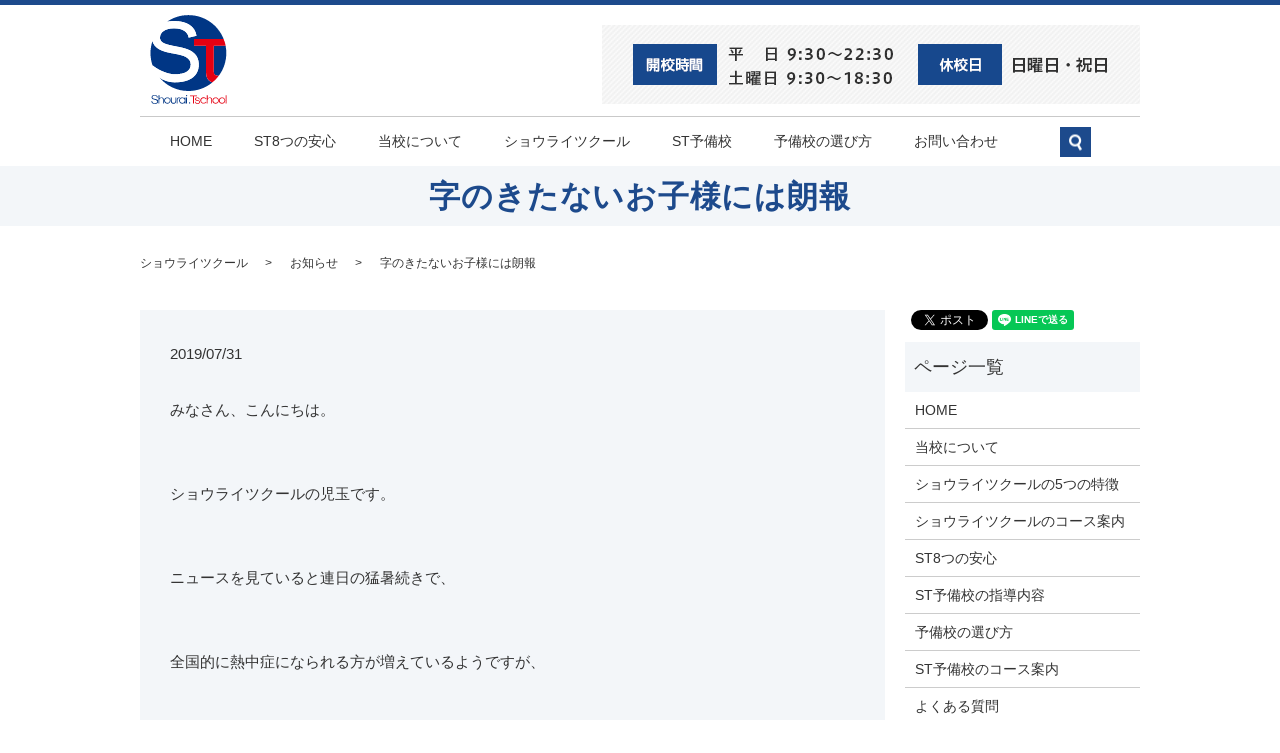

--- FILE ---
content_type: text/html; charset=UTF-8
request_url: https://www.shouraitschool.jp/news/532
body_size: 6110
content:
  <!DOCTYPE HTML>
<html lang="ja" prefix="og: http://ogp.me/ns#">
<head>
  <!-- Google Tag Manager -->
<script>(function(w,d,s,l,i){w[l]=w[l]||[];w[l].push({'gtm.start':
new Date().getTime(),event:'gtm.js'});var f=d.getElementsByTagName(s)[0],
j=d.createElement(s),dl=l!='dataLayer'?'&l='+l:'';j.async=true;j.src=
'https://www.googletagmanager.com/gtm.js?id='+i+dl;f.parentNode.insertBefore(j,f);
})(window,document,'script','dataLayer','GTM-K6XD3CZ');</script>
<!-- End Google Tag Manager -->
  <meta charset="utf-8">
  <meta http-equiv="X-UA-Compatible" content="IE=edge,chrome=1">
  <meta name="viewport" content="width=device-width, initial-scale=1">
  <title>字のきたないお子様には朗報</title>
  
<!-- All in One SEO Pack 2.3.4.2 by Michael Torbert of Semper Fi Web Designob_start_detected [-1,-1] -->
<meta name="description" itemprop="description" content="みなさん、こんにちは。 &nbsp; ショウライツクールの児玉です。 &nbsp; ニュースを見ていると連日の猛暑続きで、 &nbsp; 全国的に熱中症になられる方が増えているようですが、 &nbsp; どうぞ、水分の補給は十分にとられてください。 &nbsp" />

<link rel="canonical" href="https://www.shouraitschool.jp/news/532" />
<meta property="og:title" content="字のきたないお子様には朗報" />
<meta property="og:type" content="article" />
<meta property="og:url" content="https://www.shouraitschool.jp/news/532" />
<meta property="og:image" content="https://shouraitschool.jp/wp-content/uploads/logo_ogp.jpg" />
<meta property="og:description" content="みなさん、こんにちは。 &nbsp; ショウライツクールの児玉です。 &nbsp; ニュースを見ていると連日の猛暑続きで、 &nbsp; 全国的に熱中症になられる方が増えているようですが、 &nbsp; どうぞ、水分の補給は十分にとられてください。 &nbsp; 私は、最近、健康のためにコーヒーの代わりに &nbsp; とまとジュースを飲むようにしています。 &nbsp; これは、なんか効果がありそうな予感です（笑） &nbsp; さて、ここからが本題です。 &nbsp; 最近、テストの採点をされた答案用紙をみて、思うことがあります。 &nbsp; それは、字が汚すぎて。間違いになっているケースです。 &nbsp; 本人は、もとろん間違ったと思っていません。 &nbsp; しかし、答案をみると、それは明らかに読めない字が &nbsp; 書いてあります。 &nbsp; これは、本当に、男子生徒に多いですね。 &nbsp; 私もお世辞にも字が字をきれいだとは言えません。 &nbsp; その原因は、小さい時に、 &nbsp; 書く練習や訓練をしていないのが原因だと思われます。 &nbsp; 一般的に、小さいことから書道などを習っている子は &nbsp; 字をきれいです。 &nbsp; 習い事で書道をやったかどうか？ &nbsp; それが、字がきれいかきたないかを決めると思っております。 &nbsp; 習い事といっても、なかなか通うのは厳しいと思われる方も &nbsp; 多いように思います。 &nbsp; そこで、ショウライツクールでも、字がきたない子供たちを救うために &nbsp; 【水書】をスタートします。 &nbsp; 2020年、小学校の書写の時間に、【水書】が導入されます。 &nbsp; それに伴い、ショウライツクールでも、【水書】をはじめます。 &nbsp; やはり、子供の将来を決めるには、 &nbsp; 小さい頃からの【読み】【書き】【計算】のようです。 &nbsp; ショウライツクールは、その分野に本気で取り組む予定です。 &nbsp; 今後の展開にご期待ください。 &nbsp; それでは、今日はこの辺で失礼いたします。 &nbsp; 最後まで読んで頂き、誠にありがとうございました。 &nbsp; &nbsp;" />
<meta property="article:published_time" content="2019-07-31T12:35:50Z" />
<meta property="article:modified_time" content="2019-07-31T12:35:50Z" />
<meta name="twitter:card" content="summary" />
<meta name="twitter:title" content="字のきたないお子様には朗報" />
<meta name="twitter:description" content="みなさん、こんにちは。 &nbsp; ショウライツクールの児玉です。 &nbsp; ニュースを見ていると連日の猛暑続きで、 &nbsp; 全国的に熱中症になられる方が増えているようですが、 &nbsp; どうぞ、水分の補給は十分にとられてください。 &nbsp; 私は、最近、健康のためにコーヒーの代わりに &nbsp; とまとジュースを飲むようにしています。 &nbsp; これは、なんか効果がありそうな予感です（笑） &nbsp; さて、ここからが本題です。 &nbsp; 最近、テストの採点をされた答案用紙をみて、思うことがあります。 &nbsp; それは、字が汚すぎて。間違いになっているケースです。 &nbsp; 本人は、もとろん間違ったと思っていません。 &nbsp; しかし、答案をみると、それは明らかに読めない字が &nbsp; 書いてあります。 &nbsp; これは、本当に、男子生徒に多いですね。 &nbsp; 私もお世辞にも字が字をきれいだとは言えません。 &nbsp; その原因は、小さい時に、 &nbsp; 書く練習や訓練をしていないのが原因だと思われます。 &nbsp; 一般的に、小さいことから書道などを習っている子は &nbsp; 字をきれいです。 &nbsp; 習い事で書道をやったかどうか？ &nbsp; それが、字がきれいかきたないかを決めると思っております。 &nbsp; 習い事といっても、なかなか通うのは厳しいと思われる方も &nbsp; 多いように思います。 &nbsp; そこで、ショウライツクールでも、字がきたない子供たちを救うために &nbsp; 【水書】をスタートします。 &nbsp; 2020年、小学校の書写の時間に、【水書】が導入されます。 &nbsp; それに伴い、ショウライツクールでも、【水書】をはじめます。 &nbsp; やはり、子供の将来を決めるには、 &nbsp; 小さい頃からの【読み】【書き】【計算】のようです。 &nbsp; ショウライツクールは、その分野に本気で取り組む予定です。 &nbsp; 今後の展開にご期待ください。 &nbsp; それでは、今日はこの辺で失礼いたします。 &nbsp; 最後まで読んで頂き、誠にありがとうございました。 &nbsp; &nbsp;" />
<meta name="twitter:image" content="https://shouraitschool.jp/wp-content/uploads/logo_ogp.jpg" />
<meta itemprop="image" content="https://shouraitschool.jp/wp-content/uploads/logo_ogp.jpg" />
<!-- /all in one seo pack -->
<link rel='dns-prefetch' href='//s.w.org' />
<link rel="alternate" type="application/rss+xml" title="ショウライツクール &raquo; 字のきたないお子様には朗報 のコメントのフィード" href="https://www.shouraitschool.jp/news/532/feed" />
<link rel='stylesheet' id='contact-form-7-css'  href='https://www.shouraitschool.jp/wp-content/plugins/contact-form-7/includes/css/styles.css?ver=5.1.1' type='text/css' media='all' />
<script type='text/javascript' src='https://www.shouraitschool.jp/wp-content/themes/shouraitschool.jp/assets/js/vendor/jquery.min.js?ver=4.9.26'></script>
<link rel='prev' title='今日から夏期講習です。' href='https://www.shouraitschool.jp/news/529' />
<link rel='next' title='プログラミング教室はじめました。' href='https://www.shouraitschool.jp/news/535' />
<link rel='shortlink' href='https://www.shouraitschool.jp/?p=532' />
  <link rel="stylesheet" href="https://www.shouraitschool.jp/wp-content/themes/shouraitschool.jp/assets/css/main.css?1768739774">
  <script src="https://www.shouraitschool.jp/wp-content/themes/shouraitschool.jp/assets/js/vendor/respond.min.js"></script>
  <script type="application/ld+json">
  {
    "@context": "http://schema.org",
    "@type": "BreadcrumbList",
    "itemListElement":
    [
      {
        "@type": "ListItem",
        "position": 1,
        "item":
        {
          "@id": "https://www.shouraitschool.jp/",
          "name": "ショウライツクール"
        }
      },
      {
        "@type": "ListItem",
        "position": 2,
        "item":
        {
          "@id": "https://www.shouraitschool.jp/category/news/",
          "name": "お知らせ"
        }
      },
      {
        "@type": "ListItem",
        "position": 3,
        "item":
        {
          "@id": "https://www.shouraitschool.jp/news/532/",
          "name": "字のきたないお子様には朗報"
        }
      }
    ]
  }
  </script>


  <script type="application/ld+json">
  {
    "@context": "http://schema.org/",
    "@type": "LocalBusiness",
    "name": "ショウライツクール																 																",
    "address": "〒880-0841 宮崎県宮崎市吉村町大田ケ島甲410-4																		 																		",
    "telephone": "0985-27-3705																 																",
    "faxNumber": "0985-55-0907																		 																		",
    "url": "https://www.shouraitschool.jp",
    "email": "info@shouraitschool.jp",
    "image": "https://www.shouraitschool.jp/wp-content/uploads/",
    "logo": "https://www.shouraitschool.jp/wp-content/uploads/logo.svg"
  }
  </script>

</head>
<body class="scrollTop">

  <!-- Google Tag Manager (noscript) -->
<noscript><iframe src="https://www.googletagmanager.com/ns.html?id=GTM-K6XD3CZ"
height="0" width="0" style="display:none;visibility:hidden"></iframe></noscript>
<!-- End Google Tag Manager (noscript) -->

  <div id="fb-root"></div>
  <script>(function(d, s, id) {
    var js, fjs = d.getElementsByTagName(s)[0];
    if (d.getElementById(id)) return;
    js = d.createElement(s); js.id = id;
    js.src = "//connect.facebook.net/ja_JP/sdk.js#xfbml=1&version=v2.9";
    fjs.parentNode.insertBefore(js, fjs);
  }(document, 'script', 'facebook-jssdk'));</script>

  <header>
    <section class="primary_header">
      <div class="row">
                <div class="title">
                      <a href="https://www.shouraitschool.jp/">
              <object type="image/svg+xml" data="/wp-content/uploads/logo.svg" alt="ショウライツクール"></object>
            </a>
            <div class="h_time">
              <figure>
                <img src="/wp-content/uploads/head_img.png" alt="開講時間：平日9:30～22:30　土曜日13:30～18:30　休校日：日曜日・祝日">
              </figure>
            </div>
                  </div>
        <nav class="global_nav"><ul><li><a href="https://www.shouraitschool.jp/">HOME</a></li>
<li><a href="https://www.shouraitschool.jp/easy">ST8つの安心</a></li>
<li><a href="https://www.shouraitschool.jp/company">当校について</a></li>
<li class="has_under undermenu01"><a href="https://www.shouraitschool.jp/company">ショウライツクール</a>
<ul class="sub-menu">
	<li><a href="https://www.shouraitschool.jp/features">5つの特徴</a></li>
	<li><a href="https://www.shouraitschool.jp/course">コース案内</a></li>
</ul>
</li>
<li class="has_under undermenu02"><a href="https://www.shouraitschool.jp/course2">ST予備校</a>
<ul class="sub-menu">
	<li><a href="https://www.shouraitschool.jp/guidance">指導内容</a></li>
	<li><a href="https://www.shouraitschool.jp/course2">コース案内</a></li>
	<li><a href="https://www.shouraitschool.jp/faq">よくある質問</a></li>
</ul>
</li>
<li><a href="https://www.shouraitschool.jp/choose">予備校の選び方</a></li>
<li><a href="https://www.shouraitschool.jp/contact">お問い合わせ</a></li>

              <li class="gnav_search">
                <a href="#">search</a>
  <div class="epress_search">
    <form method="get" action="https://www.shouraitschool.jp/">
      <input type="text" placeholder="" class="text" name="s" autocomplete="off" value="">
      <input type="submit" value="Search" class="submit">
    </form>
  </div>
  </li>
            </ul>
            <div class="menu_icon">
              <a href="#menu"><span>メニュー開閉</span></a>
            </div></nav>      </div>
    </section>
  </header>

  <main>
              <h1 class="wow" style="";>
      字のきたないお子様には朗報            </h1>

    
    <section class="bread_wrap">
      <div class="container gutters">
        <div class="row bread">
              <ul class="col span_12">
            <li><a href="https://www.shouraitschool.jp">ショウライツクール</a></li>
            <li><a href="https://www.shouraitschool.jp/category/news">お知らせ</a></li>
            <li><a href="https://www.shouraitschool.jp/news/532">字のきたないお子様には朗報</a></li>
          </ul>
          </div>
      </div>
    </section>
        <section>
      <div class="container gutters">
        <div class="row">
          <div class="col span_9 column_main">
                  <article class="row article_detail">
      <div class="article_date">
        <p>2019/07/31</p>
      </div>
      <div class="row">
              <div class="col span_12">
          <p>みなさん、こんにちは。</p>
<p>&nbsp;</p>
<p>ショウライツクールの児玉です。</p>
<p>&nbsp;</p>
<p>ニュースを見ていると連日の猛暑続きで、</p>
<p>&nbsp;</p>
<p>全国的に熱中症になられる方が増えているようですが、</p>
<p>&nbsp;</p>
<p>どうぞ、水分の補給は十分にとられてください。</p>
<p>&nbsp;</p>
<p>私は、最近、健康のためにコーヒーの代わりに</p>
<p>&nbsp;</p>
<p>とまとジュースを飲むようにしています。</p>
<p>&nbsp;</p>
<p>これは、なんか効果がありそうな予感です（笑）</p>
<p>&nbsp;</p>
<p>さて、ここからが本題です。</p>
<p>&nbsp;</p>
<p>最近、テストの採点をされた答案用紙をみて、思うことがあります。</p>
<p>&nbsp;</p>
<p>それは、字が汚すぎて。間違いになっているケースです。</p>
<p>&nbsp;</p>
<p>本人は、もとろん間違ったと思っていません。</p>
<p>&nbsp;</p>
<p>しかし、答案をみると、それは明らかに読めない字が</p>
<p>&nbsp;</p>
<p>書いてあります。</p>
<p>&nbsp;</p>
<p>これは、本当に、男子生徒に多いですね。</p>
<p>&nbsp;</p>
<p>私もお世辞にも字が字をきれいだとは言えません。</p>
<p>&nbsp;</p>
<p>その原因は、小さい時に、</p>
<p>&nbsp;</p>
<p>書く練習や訓練をしていないのが原因だと思われます。</p>
<p>&nbsp;</p>
<p>一般的に、小さいことから書道などを習っている子は</p>
<p>&nbsp;</p>
<p>字をきれいです。</p>
<p>&nbsp;</p>
<p>習い事で書道をやったかどうか？</p>
<p>&nbsp;</p>
<p>それが、字がきれいかきたないかを決めると思っております。</p>
<p>&nbsp;</p>
<p>習い事といっても、なかなか通うのは厳しいと思われる方も</p>
<p>&nbsp;</p>
<p>多いように思います。</p>
<p>&nbsp;</p>
<p>そこで、ショウライツクールでも、字がきたない子供たちを救うために</p>
<p>&nbsp;</p>
<p>【水書】をスタートします。</p>
<p>&nbsp;</p>
<p>2020年、小学校の書写の時間に、【水書】が導入されます。</p>
<p>&nbsp;</p>
<p>それに伴い、ショウライツクールでも、【水書】をはじめます。</p>
<p>&nbsp;</p>
<p>やはり、子供の将来を決めるには、</p>
<p>&nbsp;</p>
<p>小さい頃からの【読み】【書き】【計算】のようです。</p>
<p>&nbsp;</p>
<p>ショウライツクールは、その分野に本気で取り組む予定です。</p>
<p>&nbsp;</p>
<p>今後の展開にご期待ください。</p>
<p>&nbsp;</p>
<p>それでは、今日はこの辺で失礼いたします。</p>
<p>&nbsp;</p>
<p>最後まで読んで頂き、誠にありがとうございました。</p>
<p>&nbsp;</p>
<p>&nbsp;</p>        </div>
            </div>
      <div class="row epress_social">
        <div class="col span_12">
                  </div>
      </div>
    </article>

    <div class='epress_pager'>
      <div class="epress_pager_prev">
        <a href="https://www.shouraitschool.jp/news/529" rel="prev">今日から夏期講習です。</a>      </div>
      <div class="epress_pager_next">
        <a href="https://www.shouraitschool.jp/news/535" rel="next">プログラミング教室はじめました。</a>      </div>
    </div>
                </div>
          <div class="col span_3 column_sub">
            <section>
<style>
.share_section {
  /*background: #fff;*/
}
.share_button {
  letter-spacing: -.40em;
  padding-top: 30px;
}
.share_button > * {
  letter-spacing: normal;
}
.column_sub .share_button {
  margin-top: 0;
  padding-top: 0;
}
</style>
  <div class="container share_button">
    <!-- Facebook -->
    <style media="screen">
      .share_button > * {vertical-align: bottom; margin:0 2px;}
    </style>
    <div class="fb-share-button" data-href="https://www.shouraitschool.jp/news/532" data-layout="button" data-size="small" data-mobile-iframe="false"><a class="fb-xfbml-parse-ignore" target="_blank" href="https://www.facebook.com/sharer/sharer.php?u=http%3A%2F%2Fweb01.iflag.jp%2Fshinki%2F1704%2Fshin-limited%2Fhtml%2Findex.html&amp;src=sdkpreparse">シェア</a></div>
    <!-- Twitter -->
    <a href="https://twitter.com/share" class="twitter-share-button">Tweet</a>
    <!-- LINE -->
    <div class="line-it-button" data-lang="ja" data-type="share-a" data-url="https://www.shouraitschool.jp/news/532" style="display: none;"></div>
  </div>
</section>
<div class="sidebar">
  <div class="widget_wrap"><p class="widget_header">ページ一覧</p>		<ul>
			<li class="page_item page-item-11"><a href="https://www.shouraitschool.jp/">HOME</a></li>
<li class="page_item page-item-30"><a href="https://www.shouraitschool.jp/company">当校について</a></li>
<li class="page_item page-item-49"><a href="https://www.shouraitschool.jp/features">ショウライツクールの5つの特徴</a></li>
<li class="page_item page-item-35"><a href="https://www.shouraitschool.jp/course">ショウライツクールのコース案内</a></li>
<li class="page_item page-item-249"><a href="https://www.shouraitschool.jp/easy">ST8つの安心</a></li>
<li class="page_item page-item-53"><a href="https://www.shouraitschool.jp/guidance">ST予備校の指導内容</a></li>
<li class="page_item page-item-285"><a href="https://www.shouraitschool.jp/choose">予備校の選び方</a></li>
<li class="page_item page-item-39"><a href="https://www.shouraitschool.jp/course2">ST予備校のコース案内</a></li>
<li class="page_item page-item-44"><a href="https://www.shouraitschool.jp/faq">よくある質問</a></li>
<li class="page_item page-item-8"><a href="https://www.shouraitschool.jp/contact">お問い合わせ</a></li>
<li class="page_item page-item-6"><a href="https://www.shouraitschool.jp/policy">プライバシーポリシー</a></li>
<li class="page_item page-item-10"><a href="https://www.shouraitschool.jp/sitemap">サイトマップ</a></li>
		</ul>
		</div><div class="widget_wrap"><p class="widget_header">カテゴリー</p>		<ul>
	<li class="cat-item cat-item-2"><a href="https://www.shouraitschool.jp/category/news" >お知らせ</a>
</li>
	<li class="cat-item cat-item-8"><a href="https://www.shouraitschool.jp/category/%e9%87%8d%e8%a6%81" >重要</a>
</li>
		</ul>
</div>		<div class="widget_wrap">		<p class="widget_header">最近の投稿</p>		<ul>
											<li>
					<a href="https://www.shouraitschool.jp/news/2853">中学３年最後の統一テスト、これ大事！！</a>
									</li>
											<li>
					<a href="https://www.shouraitschool.jp/news/2851">合格したかったら、自分を変えるか、志望校を変えるか？しかありません。</a>
									</li>
											<li>
					<a href="https://www.shouraitschool.jp/news/2848">共通テストで過去最高点を取る人の共通点とは？</a>
									</li>
											<li>
					<a href="https://www.shouraitschool.jp/news/2846">共通テストで、多くの生徒が落ちる落とし穴とは？</a>
									</li>
											<li>
					<a href="https://www.shouraitschool.jp/news/2844">共通テスト本番さながらのテストが大事な理由とは？</a>
									</li>
					</ul>
		</div>1</div>
          </div>
        </div>
      </div>
    </section>
    　<section id="section04">
  <div class="parallax parallax_1">
    <div class="parallax_contents container text-center">
      <h2>見学・体験受付中！</h2>
      <p>
        ショウライツクールはいつでも入校可能です！<br>
        見学・体験講座を行っていますので、<br>
        ショウライツクールの指導を、是非体験してみてください。</p>
      <div class="tel">
        <figure class="pc-only"><img src="/wp-content/uploads/top_img006.png" alt="tel:0985-27-3705"></figure>
        <a href="tel:0985-27-3705" class="sp-only">
          <figure><img src="/wp-content/uploads/top_img006.png" alt="tel:0985-27-3705"></figure>
        </a>
      </div>
      <div class="more"><a href="/contact" class="add_arrow">お問い合わせはこちら</a></div>
    </div>
  </div>
</section>

　  </main>
<footer>    <div class="container">
      <div class="row">
        <nav class="col span_12 pc-only"><ul><li><a href="https://www.shouraitschool.jp/">HOME</a></li>
<li><a href="https://www.shouraitschool.jp/company">当校について</a></li>
<li><a href="https://www.shouraitschool.jp/contact">お問い合わせ</a></li>
<li><a href="https://www.shouraitschool.jp/policy">プライバシーポリシー</a></li>
<li><a href="https://www.shouraitschool.jp/sitemap">サイトマップ</a></li>
</ul></nav>        <div class="col span_12 copyright">
          <p>Copyright &copy; ショウライツクール All Rights Reserved.<br>
            【掲載の記事・写真・イラストなどの無断複写・転載を禁じます】</p>
        </div>
      </div>

      <div class="container pc-only">
        <div class="address">
          <strong>ショウライツクール</strong><br>
          〒880-0841<br>
          宮崎県宮崎市吉村町大田ヶ島410-4
        </div>
        <div class="copyright">
          <p>Copyright（C) ショウライツクール　All Rights Reserved.</p>
        </div>
      </div>
      <div class="f_logo pc-only">
        <figure><img src="/wp-content/uploads/foot_logo.png" alt="ショウライツクール"></figure>
      </div>
      <div class="row sp-only">
        <div class="col span_12 copyright">
          <p>Copyright（C) ショウライツクール　All Rights Reserved.</p>
        </div>
      </div>


    </div>
    <p class="pagetop"><a href="#top"></a></p>
  </footer>

  <script src="https://www.shouraitschool.jp/wp-content/themes/shouraitschool.jp/assets/js/vendor/bundle.js"></script>
  <script src="https://www.shouraitschool.jp/wp-content/themes/shouraitschool.jp/assets/js/main.js?"></script>

  <!-- twitter -->
  <script>!function(d,s,id){var js,fjs=d.getElementsByTagName(s)[0],p=/^http:/.test(d.location)?'http':'https';if(!d.getElementById(id)){js=d.createElement(s);js.id=id;js.src=p+'://platform.twitter.com/widgets.js';fjs.parentNode.insertBefore(js,fjs);}}(document, 'script', 'twitter-wjs');</script>

  <script src="https://d.line-scdn.net/r/web/social-plugin/js/thirdparty/loader.min.js" async="async" defer="defer"></script>

  <script type='text/javascript'>
/* <![CDATA[ */
var wpcf7 = {"apiSettings":{"root":"https:\/\/www.shouraitschool.jp\/wp-json\/contact-form-7\/v1","namespace":"contact-form-7\/v1"}};
/* ]]> */
</script>
<script type='text/javascript' src='https://www.shouraitschool.jp/wp-content/plugins/contact-form-7/includes/js/scripts.js?ver=5.1.1'></script>
</body>
</html>


--- FILE ---
content_type: image/svg+xml
request_url: https://www.shouraitschool.jp/wp-content/uploads/logo.svg
body_size: 8568
content:
<?xml version="1.0" encoding="utf-8"?>
<!-- Generator: Adobe Illustrator 19.2.1, SVG Export Plug-In . SVG Version: 6.00 Build 0)  -->
<svg version="1.1" id="レイヤー_1" xmlns="http://www.w3.org/2000/svg" xmlns:xlink="http://www.w3.org/1999/xlink" x="0px"
	 y="0px" viewBox="0 0 77 89" style="enable-background:new 0 0 77 89;" xml:space="preserve">
<style type="text/css">
	.st0{fill:#003685;}
	.st1{fill:#E50012;}
	.st2{fill:#FFFFFF;}
</style>
<g>
	<g>
		<path class="st0" d="M24.6,59.3c11.6,0,16.1-4.1,16.1-9.8c0-4.1-2.9-7.5-8.8-9.1C27.4,39,21.6,38.4,16.2,37
			C8.6,34.9,3.8,31.6,2.5,26c-1.3,3.8-2,7.9-2,12.1c0,4.3,0.7,8.4,2,12.2C8.1,55.1,17.9,59.3,24.6,59.3z"/>
		<g>
			<path class="st0" d="M56.1,58V30.8H43.9v-6.9h12.2h7.6h9.9C68,9.9,54.4,0.1,38.4,0.1c-7.9,0-15.3,2.4-21.3,6.6
				C19.2,6.3,21.5,6,24,6c12.7,0,21.1,5.2,22.5,14.7l-7.8,1.9c-1-5.7-5.7-9.3-14.8-9.3c-8.7,0-13.9,3.9-13.9,9.2
				c0,4.1,3.1,5.8,8.8,7.3C23,31,29,31.8,33.9,33.1c9.3,2.5,14.9,7.5,14.9,16.4c0,10.3-7.4,17.8-24.2,17.8c-5.8,0-11-1.9-15.1-4.7
				c7,8.2,17.3,13.4,28.9,13.4c9.1,0,17.5-3.2,24-8.6C58.7,66.3,56.1,63.2,56.1,58z"/>
			<path class="st0" d="M63.7,30.8v25.8c0,3,1.8,4.6,5.2,4c4.7-6.3,7.4-14.1,7.4-22.5c0-2.5-0.2-4.9-0.7-7.3H63.7z"/>
		</g>
		<path class="st1" d="M75.7,30.8c-0.5-2.4-1.2-4.7-2.1-6.9h-9.9h-7.6H43.9v6.9h12.2V58c0,5.2,2.6,8.3,6.4,9.4
			c2.4-2,4.6-4.3,6.5-6.8c-3.4,0.6-5.2-1-5.2-4V30.8H75.7z"/>
		<path class="st2" d="M33.9,33.1C29,31.8,23,31,18.8,29.9C13,28.4,10,26.7,10,22.6c0-5.3,5.2-9.2,13.9-9.2c9.1,0,13.8,3.6,14.8,9.3
			l7.8-1.9C45.1,11.3,36.7,6,24,6c-2.5,0-4.8,0.2-6.9,0.7C10.3,11.3,5.1,18.1,2.5,26c1.3,5.6,6.1,9,13.8,11.1
			c5.4,1.4,11.1,1.9,15.6,3.3c5.9,1.6,8.8,5,8.8,9.1c0,5.8-4.5,9.8-16.1,9.8c-6.7,0-16.5-4.2-22.1-9c1.6,4.6,4,8.8,7,12.4
			c4.1,2.8,9.3,4.7,15.1,4.7c16.8,0,24.2-7.5,24.2-17.8C48.8,40.6,43.2,35.6,33.9,33.1z"/>
	</g>
	<g>
		<g>
			<path class="st0" d="M2.4,87c0.1,0.3,0.3,0.5,0.6,0.7c0.2,0.2,0.5,0.3,0.9,0.4c0.3,0.1,0.7,0.1,1.1,0.1c0.2,0,0.5,0,0.7-0.1
				c0.3-0.1,0.5-0.2,0.7-0.3c0.2-0.1,0.4-0.3,0.6-0.5c0.2-0.2,0.2-0.5,0.2-0.8c0-0.2-0.1-0.4-0.2-0.6c-0.1-0.2-0.2-0.3-0.4-0.4
				c-0.2-0.1-0.4-0.2-0.6-0.3C5.8,85,5.6,85,5.4,84.9l-1.9-0.5c-0.2-0.1-0.5-0.1-0.7-0.2c-0.2-0.1-0.4-0.2-0.6-0.4
				c-0.2-0.2-0.3-0.4-0.4-0.6c-0.1-0.2-0.2-0.5-0.2-0.8c0-0.2,0-0.4,0.1-0.7c0.1-0.3,0.2-0.5,0.4-0.8c0.2-0.2,0.5-0.5,0.9-0.6
				C3.5,80.1,4,80,4.6,80c0.4,0,0.8,0.1,1.2,0.2c0.4,0.1,0.7,0.3,1,0.5c0.3,0.2,0.5,0.5,0.7,0.8c0.2,0.3,0.3,0.7,0.3,1.1H6.9
				c0-0.3-0.1-0.6-0.2-0.9c-0.1-0.2-0.3-0.4-0.5-0.6c-0.2-0.2-0.5-0.3-0.7-0.4c-0.3-0.1-0.6-0.1-0.9-0.1c-0.3,0-0.5,0-0.8,0.1
				c-0.3,0.1-0.5,0.2-0.7,0.3c-0.2,0.1-0.4,0.3-0.5,0.5c-0.1,0.2-0.2,0.5-0.2,0.8c0,0.2,0,0.4,0.1,0.5c0.1,0.1,0.2,0.3,0.3,0.4
				c0.1,0.1,0.3,0.2,0.4,0.2c0.2,0.1,0.3,0.1,0.5,0.2l2.1,0.5c0.3,0.1,0.6,0.2,0.9,0.3c0.3,0.1,0.5,0.3,0.7,0.4
				c0.2,0.2,0.4,0.4,0.5,0.6C7.9,85.8,8,86.1,8,86.5c0,0.1,0,0.2,0,0.4c0,0.2-0.1,0.3-0.1,0.5c-0.1,0.2-0.2,0.4-0.3,0.5
				c-0.1,0.2-0.3,0.3-0.6,0.5c-0.2,0.1-0.5,0.3-0.9,0.4c-0.4,0.1-0.8,0.1-1.3,0.1c-0.5,0-1-0.1-1.4-0.2c-0.4-0.1-0.8-0.3-1.1-0.5
				c-0.3-0.2-0.5-0.5-0.7-0.9c-0.2-0.4-0.2-0.8-0.2-1.3h0.8C2.2,86.3,2.2,86.7,2.4,87z"/>
			<path class="st0" d="M8.6,80.2h0.8v3.4c0.3-0.4,0.7-0.7,1-0.9c0.4-0.2,0.8-0.3,1.2-0.3c0.4,0,0.8,0.1,1.2,0.3
				c0.3,0.2,0.6,0.5,0.8,0.9c0.2,0.4,0.2,1,0.2,1.8v3.1h-0.8v-2.9c0-0.7,0-1.2-0.1-1.4c-0.1-0.4-0.3-0.7-0.5-0.9
				c-0.3-0.2-0.6-0.3-1-0.3c-0.5,0-0.9,0.2-1.3,0.5c-0.4,0.3-0.6,0.7-0.7,1.1c-0.1,0.3-0.1,0.8-0.1,1.6v2.2H8.6V80.2z"/>
			<path class="st0" d="M17.4,82.4c0.9,0,1.7,0.3,2.3,1c0.6,0.6,0.8,1.3,0.8,2.2c0,0.8-0.3,1.6-0.9,2.2c-0.6,0.6-1.3,0.9-2.3,0.9
				c-0.9,0-1.7-0.3-2.3-0.9c-0.6-0.6-0.9-1.4-0.9-2.2c0-0.8,0.3-1.6,0.8-2.2C15.7,82.7,16.5,82.4,17.4,82.4z M17.4,83.1
				c-0.6,0-1.2,0.2-1.7,0.7c-0.5,0.5-0.7,1.1-0.7,1.7c0,0.4,0.1,0.8,0.3,1.2c0.2,0.4,0.5,0.7,0.9,0.9c0.4,0.2,0.8,0.3,1.2,0.3
				c0.4,0,0.8-0.1,1.2-0.3c0.4-0.2,0.6-0.5,0.9-0.9c0.2-0.4,0.3-0.8,0.3-1.2c0-0.7-0.2-1.2-0.7-1.7C18.6,83.3,18.1,83.1,17.4,83.1z"
				/>
			<path class="st0" d="M21,82.5h0.8v2.8c0,0.7,0,1.2,0.1,1.4c0.1,0.4,0.3,0.7,0.6,0.9c0.3,0.2,0.7,0.3,1.1,0.3
				c0.4,0,0.8-0.1,1.1-0.3c0.3-0.2,0.5-0.5,0.6-0.8c0.1-0.2,0.1-0.7,0.1-1.5v-2.8h0.8v3c0,0.8-0.1,1.5-0.3,1.9
				c-0.2,0.4-0.5,0.7-0.9,1c-0.4,0.2-0.9,0.4-1.5,0.4c-0.6,0-1.1-0.1-1.5-0.4c-0.4-0.2-0.7-0.6-0.9-1c-0.2-0.4-0.3-1.1-0.3-1.9V82.5
				z"/>
			<path class="st0" d="M35.4,82.5v6h-0.8v-1c-0.3,0.4-0.7,0.7-1.1,0.9c-0.4,0.2-0.8,0.3-1.3,0.3c-0.9,0-1.6-0.3-2.2-0.9
				c-0.6-0.6-0.9-1.4-0.9-2.3c0-0.9,0.3-1.6,0.9-2.2c0.6-0.6,1.3-0.9,2.2-0.9c0.5,0,0.9,0.1,1.3,0.3c0.4,0.2,0.8,0.5,1.1,0.9v-1.1
				H35.4z M32.3,83.1c-0.4,0-0.8,0.1-1.2,0.3c-0.4,0.2-0.7,0.5-0.9,0.9c-0.2,0.4-0.3,0.8-0.3,1.2c0,0.4,0.1,0.8,0.3,1.2
				c0.2,0.4,0.5,0.7,0.9,0.9c0.4,0.2,0.8,0.3,1.2,0.3c0.4,0,0.8-0.1,1.2-0.3c0.4-0.2,0.7-0.5,0.9-0.9c0.2-0.4,0.3-0.8,0.3-1.2
				c0-0.7-0.2-1.3-0.7-1.7C33.5,83.3,32.9,83.1,32.3,83.1z"/>
			<g>
				<path class="st0" d="M36.5,80c0.2,0,0.3,0.1,0.5,0.2c0.1,0.1,0.2,0.3,0.2,0.5c0,0.2-0.1,0.3-0.2,0.4c-0.1,0.1-0.3,0.2-0.5,0.2
					c-0.2,0-0.3-0.1-0.4-0.2c-0.1-0.1-0.2-0.3-0.2-0.4c0-0.2,0.1-0.3,0.2-0.5C36.2,80.1,36.4,80,36.5,80z M36.1,82.5h0.8v6h-0.8
					V82.5z"/>
			</g>
			<path class="st1" d="M39.9,81.2v-0.8H47v0.8h-3.1v7.3H43v-7.3H39.9z"/>
			<path class="st1" d="M48.8,83.8c-0.1-0.2-0.2-0.3-0.4-0.4c-0.1-0.1-0.3-0.2-0.5-0.2C47.8,83,47.6,83,47.4,83
				c-0.2,0-0.3,0-0.5,0.1c-0.2,0-0.3,0.1-0.5,0.2c-0.1,0.1-0.3,0.2-0.3,0.3c-0.1,0.1-0.1,0.3-0.1,0.5c0,0.2,0,0.3,0.1,0.4
				c0.1,0.1,0.2,0.2,0.3,0.3c0.1,0.1,0.3,0.1,0.4,0.2c0.2,0.1,0.3,0.1,0.4,0.1l1,0.2c0.2,0,0.4,0.1,0.6,0.2c0.2,0.1,0.4,0.2,0.6,0.3
				c0.2,0.1,0.3,0.3,0.4,0.5c0.1,0.2,0.2,0.4,0.2,0.7c0,0.3-0.1,0.6-0.2,0.9c-0.2,0.2-0.3,0.4-0.6,0.6c-0.2,0.1-0.5,0.3-0.8,0.3
				c-0.3,0.1-0.6,0.1-0.9,0.1c-0.7,0-1.3-0.2-1.8-0.5C45.3,88,45,87.5,45,86.7h0.7c0,0.5,0.2,0.9,0.6,1.1c0.3,0.3,0.8,0.4,1.3,0.4
				c0.2,0,0.4,0,0.6-0.1c0.2,0,0.4-0.1,0.5-0.2c0.2-0.1,0.3-0.2,0.4-0.4c0.1-0.1,0.2-0.3,0.2-0.5c0-0.2,0-0.3-0.1-0.5
				c-0.1-0.1-0.2-0.2-0.3-0.3c-0.1-0.1-0.3-0.2-0.4-0.2C48.2,86.1,48,86,47.8,86l-1-0.2c-0.2-0.1-0.5-0.1-0.7-0.2
				c-0.2-0.1-0.4-0.2-0.5-0.3c-0.2-0.1-0.3-0.3-0.4-0.5c-0.1-0.2-0.1-0.4-0.1-0.7c0-0.3,0.1-0.6,0.2-0.8c0.1-0.2,0.3-0.4,0.5-0.5
				c0.2-0.1,0.5-0.2,0.7-0.3c0.3-0.1,0.5-0.1,0.8-0.1c0.3,0,0.6,0,0.9,0.1c0.3,0.1,0.5,0.2,0.7,0.4c0.2,0.2,0.4,0.4,0.5,0.6
				c0.1,0.2,0.2,0.5,0.2,0.9H49C49,84.1,48.9,83.9,48.8,83.8z"/>
			<path class="st1" d="M56.5,83.8l-0.6,0.4c-0.5-0.7-1.3-1.1-2.2-1.1c-0.7,0-1.3,0.2-1.8,0.7c-0.5,0.5-0.7,1-0.7,1.7
				c0,0.4,0.1,0.9,0.3,1.2c0.2,0.4,0.5,0.7,0.9,0.9c0.4,0.2,0.8,0.3,1.3,0.3c0.9,0,1.6-0.4,2.2-1.1l0.6,0.4c-0.3,0.4-0.7,0.8-1.2,1
				c-0.5,0.2-1,0.4-1.7,0.4c-1,0-1.7-0.3-2.4-0.9c-0.6-0.6-0.9-1.3-0.9-2.2c0-0.6,0.1-1.1,0.4-1.6c0.3-0.5,0.7-0.9,1.2-1.2
				c0.5-0.3,1.1-0.4,1.7-0.4c0.4,0,0.8,0.1,1.2,0.2c0.4,0.1,0.7,0.3,0.9,0.5C56.1,83.2,56.3,83.5,56.5,83.8z"/>
			<path class="st1" d="M56.9,80.2h0.8v3.4c0.3-0.4,0.7-0.7,1-0.9c0.4-0.2,0.8-0.3,1.2-0.3c0.4,0,0.8,0.1,1.2,0.3
				c0.3,0.2,0.6,0.5,0.8,0.9c0.2,0.4,0.2,1,0.2,1.8v3.1h-0.8v-2.9c0-0.7,0-1.2-0.1-1.4c-0.1-0.4-0.3-0.7-0.5-0.9
				c-0.3-0.2-0.6-0.3-1-0.3c-0.5,0-0.9,0.2-1.3,0.5c-0.4,0.3-0.6,0.7-0.7,1.1c-0.1,0.3-0.1,0.8-0.1,1.6v2.2h-0.8V80.2z"/>
			<path class="st1" d="M65.7,82.4c0.9,0,1.7,0.3,2.3,1c0.6,0.6,0.8,1.3,0.8,2.2c0,0.8-0.3,1.6-0.9,2.2c-0.6,0.6-1.3,0.9-2.3,0.9
				c-0.9,0-1.7-0.3-2.3-0.9c-0.6-0.6-0.9-1.4-0.9-2.2c0-0.8,0.3-1.6,0.8-2.2C64,82.7,64.8,82.4,65.7,82.4z M65.7,83.1
				c-0.6,0-1.2,0.2-1.7,0.7c-0.5,0.5-0.7,1.1-0.7,1.7c0,0.4,0.1,0.8,0.3,1.2c0.2,0.4,0.5,0.7,0.9,0.9c0.4,0.2,0.8,0.3,1.2,0.3
				c0.4,0,0.8-0.1,1.2-0.3c0.4-0.2,0.6-0.5,0.9-0.9c0.2-0.4,0.3-0.8,0.3-1.2c0-0.7-0.2-1.2-0.7-1.7C66.9,83.3,66.3,83.1,65.7,83.1z"
				/>
			<path class="st1" d="M72.1,82.4c0.9,0,1.7,0.3,2.3,1c0.6,0.6,0.8,1.3,0.8,2.2c0,0.8-0.3,1.6-0.9,2.2c-0.6,0.6-1.3,0.9-2.3,0.9
				c-0.9,0-1.7-0.3-2.3-0.9c-0.6-0.6-0.9-1.4-0.9-2.2c0-0.8,0.3-1.6,0.8-2.2C70.4,82.7,71.2,82.4,72.1,82.4z M72.1,83.1
				c-0.6,0-1.2,0.2-1.7,0.7c-0.5,0.5-0.7,1.1-0.7,1.7c0,0.4,0.1,0.8,0.3,1.2c0.2,0.4,0.5,0.7,0.9,0.9c0.4,0.2,0.8,0.3,1.2,0.3
				c0.4,0,0.8-0.1,1.2-0.3c0.4-0.2,0.6-0.5,0.9-0.9c0.2-0.4,0.3-0.8,0.3-1.2c0-0.7-0.2-1.2-0.7-1.7C73.3,83.3,72.8,83.1,72.1,83.1z"
				/>
			<path class="st1" d="M75.7,80.2h0.8v8.3h-0.8V80.2z"/>
			<path class="st0" d="M29.5,83.2l0.5-0.7c-0.4-0.1-1.5-0.3-2.3,0.2c-0.6,0.4-0.9,1.1-0.9,2v3.8h0.8v-3.8c0-0.7,0.2-1.1,0.5-1.4
				C28.6,83.1,29.1,83.1,29.5,83.2z"/>
		</g>
		<path class="st0" d="M39.5,87.3c0.2,0,0.3,0.1,0.5,0.2c0.1,0.1,0.2,0.3,0.2,0.5c0,0.2-0.1,0.3-0.2,0.4c-0.1,0.1-0.3,0.2-0.5,0.2
			c-0.2,0-0.3-0.1-0.4-0.2c-0.1-0.1-0.2-0.3-0.2-0.4c0-0.2,0.1-0.3,0.2-0.5C39.2,87.4,39.3,87.3,39.5,87.3z"/>
	</g>
</g>
</svg>
